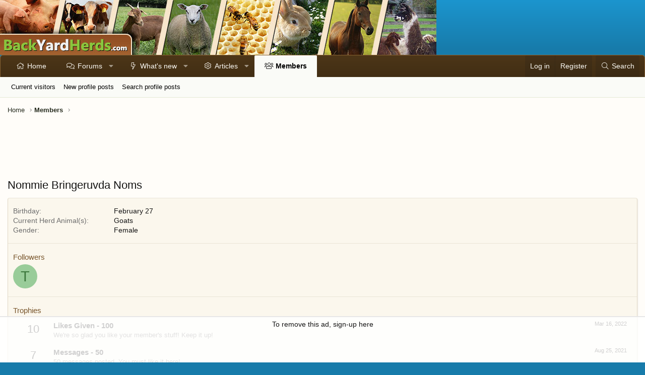

--- FILE ---
content_type: text/html
request_url: https://api.intentiq.com/profiles_engine/ProfilesEngineServlet?at=39&mi=10&dpi=936734067&pt=17&dpn=1&iiqidtype=2&iiqpcid=0b4f0c3f-5a61-428b-b5c5-09d0df38a927&iiqpciddate=1769355902378&pcid=1e16890b-9645-49c9-9c0e-257bd6c4fc02&idtype=3&gdpr=0&japs=false&jaesc=0&jafc=0&jaensc=0&jsver=0.33&testGroup=A&source=pbjs&ABTestingConfigurationSource=group&abtg=A&vrref=https%3A%2F%2Fwww.backyardherds.com
body_size: 56
content:
{"abPercentage":97,"adt":1,"ct":2,"isOptedOut":false,"data":{"eids":[]},"dbsaved":"false","ls":true,"cttl":86400000,"abTestUuid":"g_052381c9-f438-4340-a42b-66e25f59e2d7","tc":9,"sid":-1036109958}

--- FILE ---
content_type: text/html; charset=utf-8
request_url: https://www.google.com/recaptcha/api2/aframe
body_size: 265
content:
<!DOCTYPE HTML><html><head><meta http-equiv="content-type" content="text/html; charset=UTF-8"></head><body><script nonce="-kmderGgrc5Lgty5qG5N9Q">/** Anti-fraud and anti-abuse applications only. See google.com/recaptcha */ try{var clients={'sodar':'https://pagead2.googlesyndication.com/pagead/sodar?'};window.addEventListener("message",function(a){try{if(a.source===window.parent){var b=JSON.parse(a.data);var c=clients[b['id']];if(c){var d=document.createElement('img');d.src=c+b['params']+'&rc='+(localStorage.getItem("rc::a")?sessionStorage.getItem("rc::b"):"");window.document.body.appendChild(d);sessionStorage.setItem("rc::e",parseInt(sessionStorage.getItem("rc::e")||0)+1);localStorage.setItem("rc::h",'1769355908711');}}}catch(b){}});window.parent.postMessage("_grecaptcha_ready", "*");}catch(b){}</script></body></html>

--- FILE ---
content_type: text/plain; charset=utf-8
request_url: https://ads.adthrive.com/http-api/cv2
body_size: 5302
content:
{"om":["00xbjwwl","053964fd-d28f-4c8f-9e26-d1058aac08e1","05itxiva","0929nj63","0iyi1awv","0sm4lr19","0z2q3gf2","1","1011_302_56233481","1011_302_56233491","1011_302_56233686","1011_302_56273333","1011_302_56273337","1011_302_56528063","1011_302_56862227","1028_8728253","10298ua7afe","10310289136970_462615833","10ua7afe","110_576777115309199355","11142692","11509227","11625846","11769254","1185:1610326628","1185:1610326728","11896988","12010088","12168663","12171239","12174278","124843_10","124844_23","124848_8","124853_8","12552080","12850755","12_74_18113656","1610326628","1610326728","16x7UEIxQu8","17_24696313","17_24767217","17x0742b","1829819l5qo","1891/84806","1891/84813","1891/84814","19r1igh7","1ftzvfyu","1ktgrre1","202430_200_EAAYACogrPcXlVDpv4mCpFHbtASH4.EGy-m7zq791oD26KFcrCUyBCeqWqs_","206_547869","206_549410","2132:41934921","2132:42375991","2132:45327622","2132:45327625","2132:45573264","2132:45868998","2132:45999650","2132:46039211","2132:46039394","2249:650628575","2249:674673691","2249:691914577","2307:0gydtnrx","2307:2gev4xcy","2307:3swzj6q3","2307:4etfwvf1","2307:4r4pgt0w","2307:4yevyu88","2307:5s8wi8hf","2307:66r1jy9h","2307:6mrds7pc","2307:74scwdnj","2307:79mkktxr","2307:7cogqhy0","2307:7fmk89yf","2307:7uqs49qv","2307:7vnmgcxm","2307:7xb3th35","2307:875v1cu3","2307:8linfb0q","2307:8orkh93v","2307:9krcxphu","2307:9mspm15z","2307:9nex8xyd","2307:a44srrt7","2307:a566o9hb","2307:a8beztgq","2307:bu0fzuks","2307:bwp1tpa5","2307:cv0h9mrv","2307:cymho2zs","2307:e1an7fls","2307:e38qsvko","2307:f3tdw9f3","2307:fnmuo9hu","2307:fqeh4hao","2307:g749lgab","2307:hbje7ofi","2307:hffavbt7","2307:hfqgqvcv","2307:hswgcqif","2307:innyfbu3","2307:iy6hsneq","2307:k0csqwfi","2307:k9ove2bo","2307:l2j3rq3s","2307:l5o549mu","2307:m30fx1mp","2307:n3egwnq7","2307:o0qyxun9","2307:o4v8lu9d","2307:of8dd9pr","2307:or0on6yk","2307:owpdp17p","2307:pagvt0pd","2307:pi9dvb89","2307:pkydekxi","2307:plth4l1a","2307:q0nt8p8d","2307:r31xyfp0","2307:s2ahu2ae","2307:tty470r7","2307:u4atmpu4","2307:udodk67s","2307:wt0wmo2s","2307:z2zvrgyz","2307:z58lye3x","2307:zfexqyi5","2307:zgw37lur","2307:zjn6yvkc","2307:zmciaqa3","23266973","2409_15064_70_85445125","2409_15064_70_86082794","2409_25495_176_CR52092921","24598434","24602716","25_8b5u826e","25_hgrz3ggo","25_op9gtamy","25_oz31jrd0","25_pz8lwofu","25_ti0s3bz3","25_vfvpfnp8","25_yi6qlg3p","25_ztlksnbe","25_zwzjgvpw","262594","2662_200562_8172720","2662_200562_8172724","2662_200562_8182931","2662_255125_T26309109","2676:85392583","2676:85393219","2676:86082998","2676:86087907","2676:86434088","2676:86690088","2676:86690093","2709prc8","2711_64_10868755","2715_9888_262592","2715_9888_522709","29414696","29414711","2p298u0gomp","2pu0gomp","2v4qwpp9","308_125203_18","31809564","32661359","32704583","33419362","33604871","33605403","33605516","33605623","33637455","34182009","3490:CR52223725","34949970","3646_185414_T26335189","3658_104709_9am683nn","3658_139379_3np7959d","3658_15066_udodk67s","3658_15078_4npk06v9","3658_15078_fqeh4hao","3658_15078_l5o549mu","3658_15106_u4atmpu4","3658_155735_plth4l1a","3658_15886_5i3ultpz","3658_203382_z2zvrgyz","3658_204350_lxlnailk","3658_205985_p8xeycv0","3658_22898_T25553689","3658_22898_T25553828","3658_584923_T26160879","3658_644013_rnvjtx7r","3658_67113_8linfb0q","3658_67113_ajnkkyp6","3658_94590_T26225265","3702_139777_24765529","375227988","37cerfai","381513943572","3822:24417995","3i90e99q","3kp5kuh1","3llgx2fg","3p0mnojb","3swzj6q3","3v2n6fcp","3ws6ppdq","3xh2cwy9","409_216386","409_225977","409_228110","42231835","42375991","42604842","43919984","43919985","43a7ptxe","44023623","44629254","44z2zjbq","45868998","458901553568","45999649","47869802","481703827","485027845327","48700649","48739106","49869013","49869015","4cepw60l","4tgls8cg","50923117","514411517","53601589","53v6aquw","54147686","547788","54779847","54779856","54779873","55092222","5510:cymho2zs","5510:echvksei","5510:ksc9r3vq","5510:mznp7ktv","5510:quk7w53j","5510:ta6sha5k","5510:u4atmpu4","55167461","55221385","55344638","553779915","553781220","553781814","554440","554472","5563_66529_OADD2.7284328140866_1BGO6DQ8INGGSEA5YJ","5563_66529_OADD2.7353135342689_1CAVGR35CFT1FC2SBI","5563_66529_OADD2.7353135342691_1HIFTTJEU2BUH106FX","5563_66529_OADD2.7353135343668_1BTJB8XRQ1WD0S0520","557_409_225988","557_409_228059","557_409_228115","55826909","558_93_hbje7ofi","558_93_ntjn5z55","558_93_plth4l1a","558_93_u4atmpu4","558_93_zgw37lur","56018481","560_74_18236235","560_74_18268075","560_74_18268080","564549740","56632509","5670:8182933","56824595","574253771","58310259131_553781220","58310259131_553781814","59780461","59856354","59873223","5989_1799740_703656485","5auirdnp","5s2988wi8hf","5s8wi8hf","5vb39qim","600618969","60485583","613344ix","61442965","61444664","61637957","618576351","618653722","618876699","618980679","61900466","619089559","61916211","61932920","61932925","61932948","61932957","62187798","6226508011","6226526401","6226543513","6226547143","62499746","6250_66552_1112688573","6250_66552_1114488823","6250_66552_1114985353","627290883","627309156","627309159","627506494","628015148","628086965","628153173","628222860","628223277","628444259","628444433","628444439","628456310","628456382","628456391","628622163","628622172","628622178","628622241","628622244","628622247","628622250","628683371","628687043","628687460","628687463","628803013","628841673","629007394","629009180","629167998","629168001","629168010","629168565","629171196","629171202","62951578","62971376","62976224","629984747","63039601","63047261","630928655","63100589","63132637","636910768489","643476627005","651637446","651637461","655883003","659216891404","659713728691","680_99480_700109379","680_99480_700109391","684493019","690_99485_1610326628","690_99485_1610326728","694912939","695879875","697189873","697189924","697525780","697525805","697876988","697876999","697877001","697893306","698415234","6bfbb9is","6ejtrnf9","6mrds7pc","6pamm6b8","6tj9m7jw","6zt4aowl","700109383","700109389","702397981","702423494","703908778","704085420","704889081","705115263","705115332","705115523","705119942","705127202","705555329","705643550","707652290","70_85402410","70_85690537","70_85690708","70_86082782","70_86082794","70_86082998","70_86128407","70_86698029","70_86698030","711838271730","719842422649","719861139565","7354_138543_85444734","741665188681","741973102738","74243_74_18364017","74243_74_18364062","74243_74_18364087","74243_74_18364134","743205666841","743205666921","744142413056","74j1qch5","74wv3qdx","794di3me","7969_149355_45999649","7969_149355_45999650","7969_149355_46039500","7a0tg1yi","7cmeqmw8","7f298mk89yf","7fmk89yf","7jvs1wj8","7qevw67b","7vnmgcxm","7xaatx8i","7xb3th35","80072814","80072819","80072827","80072838","8152859","8152878","8152879","8168473","8193073","8193078","82133858","82133859","86082782","86082998","86698030","86p6in4a","8831024240_564552433","8b5u826e","8linfb0q","8orkh93v","9057/0328842c8f1d017570ede5c97267f40d","95cr15w0","97_8193073","97_8193078","9efq09za","9mspm15z","9nex8xyd","NzUtu3acV3DbZ53zKD2y","a1vt6lsg","a3ts2hcp","a44srrt7","a566o9hb","a7wye4jw","a8beztgq","af2989kspoi","af9kspoi","avbnqcx8","aw5w3js1","axw5pt53","bf298wolqbx","bf98577e-1367-48e5-b1a3-98b66073ff97","bfwolqbx","bpecuyjx","c1hsjx06","c25t9p0u","c7z0h277","cbg18jr6","cd40m5wq","cfwukyum","cr-1oplzoysuatj","cr-2azmi2ttu9vd","cr-2azmi2ttuatj","cr-2azmi2ttubwe","cr-2azmi2ttubxe","cr-5dqze5bjubwe","cr-6ovjht2euatj","cr-6ovjht2eubxe","cr-7mlw3ytgu9vd","cr-7mlw3ytguatj","cr-7mlw3ytgubwe","cr-96xuyi2wu9xg","cr-97pzzgzrubqk","cr-98xywk4vubxf","cr-99bo9kj0u9vd","cr-Bitc7n_p9iw__vat__49i_k_6v6_h_jce2vj5h_zKxG6djrj","cr-Bitc7n_p9iw__vat__49i_k_6v6_h_jce2vm6d_CrwGxdjrj","cr-a9s2xf8vubwj","cr-aawz3f2tubwj","cr-aawz3f3uubwj","cr-f6puwm2w27tf1","cr-f6puwm2xw7tf1","cr-g7ywwk2qvft","cr-g7ywwk5qvft","cr-g7ywwk7qvft","cr-ghun4f53ubxe","cr-p03jl497ubwe","cr-p03jl497ubxe","cr-q4vao0dfu9vd","cr-sfdoafadu9vd","cr-wvy9pnlnu9vd","cr-wvy9pnlnubwe","cr-yivp2oqzubwe","cr-ztkcpa6gu9vd","cv0h9mrv","cyzccp1w","d85460ec-9492-4c79-8673-aa586586703f","d87ut8qg","da53dbf1-8136-4bd5-8e75-a47d2acb4648","dlhzctga","dsugp5th","e2c76his","e38qsvko","e5bae6c9-9051-4266-91f5-07c6fc9c2237","e64c7845-09d7-4d7b-968a-b82b37bb1b38","eal0nev6","ey8vsnzk","f3h9fqou","f3tdw9f3","f8e4ig0n","fcn2zae1","fj298p0ceax","fleb9ndb","fq298eh4hao","fqeh4hao","fso39hpp","funmfj04","fy5qcztw","g1cx0n31","g2ozgyf2","g6418f73","g749lgab","gdh74n5j","gjwam5dw","gn3plkq1","gv7spfm4","h0cw921b","h0zwvskc","hbje7ofi","heb21q1u","hf298qgqvcv","hffavbt7","hfqgqvcv","hgrz3ggo","hi8yer5p","hueqprai","hwr63jqc","hya8dpaz","i776wjt4","i90isgt0","i92szm5s","iiu0wq3s","ims4654l","iy6hsneq","j39smngx","jd035jgw","jsy1a3jk","jwgkwx1k","k0csqwfi","k2xfz54q","k83t7fjn","k9ove2bo","kk5768bd","knoebx5v","ksc9r3vq","kwj8z3gi","l2j3rq3s","l2s786m6","l2zwpdg7","l4p5cwls","l5o549mu","lc408s2k","ll77hviy","lnmgz2zg","lp37a2wq","ls74a5wb","m32980fx1mp","m4xt6ckm","mbgtm37z","mealz2pi","mmr74uc4","mne39gsk","mnzinbrt","mrph9ge0","mul4id76","muvxy961","mvtp3dnv","mznp7ktv","n3egwnq7","n8w0plts","n9ths0wd","n9xxyakp","nfcyla6a","nsqnexud","nx53afwv","o6vx6pv4","of8dd9pr","ofoon6ir","oj70mowv","op9gtamy","ou2988gxy4u","ou8gxy4u","owpdp17p","oz31jrd0","p0odjzyt","p0z6d8nt","p8xeycv0","pagvt0pd","pi6u4hm4","pi9dvb89","piwneqqj","pkydekxi","pl298th4l1a","plth4l1a","poc1p809","ppn03peq","q1kdv2e7","qqvgscdx","qt09ii59","quk7w53j","qx298yinqse","r0u09phz","r3co354x","rcfcy8ae","rnvjtx7r","rr298likvt1","rrlikvt1","s2ahu2ae","s37ll62x","s4s41bit","t2dlmwva","t2uhnbes","t52988zjs8i","t58xxlzd","t73gfjqn","t7d69r6a","ta6sha5k","ti0s3bz3","tp444w6e","tt298y470r7","u1jb75sm","u4atmpu4","u8px4ucu","ujl9wsn7","unkdn2kt","uqph5v76","utberk8n","v705kko8","v9k6m2b0","vdcb5d4i","ven7pu1c","vggd907z","w04jlltv","w3ez2pdd","w3kkkcwo","w5et7cv9","wih2rdv3","ws5qkh9j","wu5qr81l","ww2989yxw2a","xdaezn6y","xg2ypd0p","xgjdt26g","xncaqh7c","xz6af56d","y51tr986","yass8yy7","yay77klz","yi6qlg3p","z2zvrgyz","z58lye3x","zep75yl2","zgw37lur","zmciaqa3","zpm9ltrh","zs4we7u0","zsvdh1xi","zu18zf5y","zvdz58bk","zw6jpag6","zwzjgvpw","7979132","7979135"],"pmp":[],"adomains":["123notices.com","1md.org","about.bugmd.com","acelauncher.com","adameve.com","akusoli.com","allyspin.com","askanexpertonline.com","atomapplications.com","bassbet.com","betsson.gr","biz-zone.co","bizreach.jp","braverx.com","bubbleroom.se","bugmd.com","buydrcleanspray.com","byrna.com","capitaloneshopping.com","clarifion.com","combatironapparel.com","controlcase.com","convertwithwave.com","cotosen.com","countingmypennies.com","cratedb.com","croisieurope.be","cs.money","dallasnews.com","definition.org","derila-ergo.com","dhgate.com","dhs.gov","displate.com","easyprint.app","easyrecipefinder.co","fabpop.net","familynow.club","fla-keys.com","folkaly.com","g123.jp","gameswaka.com","getbugmd.com","getconsumerchoice.com","getcubbie.com","gowavebrowser.co","gowdr.com","gransino.com","grosvenorcasinos.com","guard.io","hero-wars.com","holts.com","instantbuzz.net","itsmanual.com","jackpotcitycasino.com","justanswer.com","justanswer.es","la-date.com","lightinthebox.com","liverrenew.com","local.com","lovehoney.com","lulutox.com","lymphsystemsupport.com","manualsdirectory.org","meccabingo.com","medimops.de","mensdrivingforce.com","millioner.com","miniretornaveis.com","mobiplus.me","myiq.com","national-lottery.co.uk","naturalhealthreports.net","nbliver360.com","nikke-global.com","nordicspirit.co.uk","nuubu.com","onlinemanualspdf.co","original-play.com","outliermodel.com","paperela.com","paradisestays.site","parasiterelief.com","peta.org","photoshelter.com","plannedparenthood.org","playvod-za.com","printeasilyapp.com","printwithwave.com","profitor.com","quicklearnx.com","quickrecipehub.com","rakuten-sec.co.jp","rangeusa.com","refinancegold.com","robocat.com","royalcaribbean.com","saba.com.mx","shift.com","simple.life","spinbara.com","systeme.io","taboola.com","tackenberg.de","temu.com","tenfactorialrocks.com","theoceanac.com","topaipick.com","totaladblock.com","usconcealedcarry.com","vagisil.com","vegashero.com","vegogarden.com","veryfast.io","viewmanuals.com","viewrecipe.net","votervoice.net","vuse.com","wavebrowser.co","wavebrowserpro.com","weareplannedparenthood.org","xiaflex.com","yourchamilia.com"]}

--- FILE ---
content_type: text/plain
request_url: https://rtb.openx.net/openrtbb/prebidjs
body_size: -84
content:
{"id":"8d0fe222-f2c1-428b-a8e4-161428851884","nbr":0}

--- FILE ---
content_type: text/plain; charset=UTF-8
request_url: https://at.teads.tv/fpc?analytics_tag_id=PUB_17002&tfpvi=&gdpr_consent=&gdpr_status=22&gdpr_reason=220&ccpa_consent=&sv=prebid-v1
body_size: 56
content:
MTAzOTJmMWQtYjMzOS00NDJkLWE0N2ItMGNkYzg3M2RiYjYzIzMtNQ==

--- FILE ---
content_type: text/plain
request_url: https://rtb.openx.net/openrtbb/prebidjs
body_size: -227
content:
{"id":"87f889a0-077c-4cae-ad97-f375997d06e7","nbr":0}

--- FILE ---
content_type: text/plain
request_url: https://rtb.openx.net/openrtbb/prebidjs
body_size: -227
content:
{"id":"aa7baa36-0ffa-48a6-8e76-1b292ce7c828","nbr":0}

--- FILE ---
content_type: text/plain
request_url: https://rtb.openx.net/openrtbb/prebidjs
body_size: -227
content:
{"id":"6bcebcb2-4cd3-4b0a-9771-304b3c340c88","nbr":0}